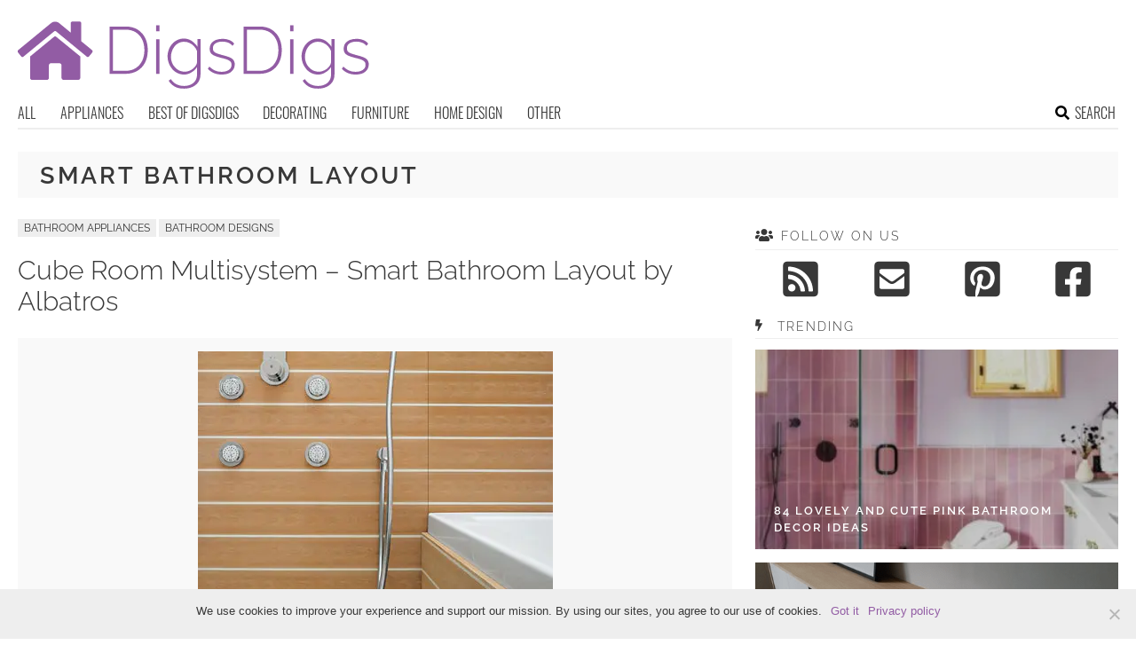

--- FILE ---
content_type: text/html; charset=UTF-8
request_url: https://www.digsdigs.com/tag/smart-bathroom-layout/
body_size: 11806
content:
<!DOCTYPE html>
<html lang="en-US">
<head>
<meta charset="UTF-8">
<meta name="viewport" content="width=device-width, initial-scale=1">

			<link rel='dns-prefetch' href='https://i.digsdigs.com' />
			<script async src="https://pagead2.googlesyndication.com/pagead/js/adsbygoogle.js?client=ca-pub-7958472158675518" crossorigin="anonymous"></script>
			

<title>smart bathroom layout Archives - DigsDigs</title>
<link rel="profile" href="https://gmpg.org/xfn/11">
<link rel="pingback" href="https://www.digsdigs.com/xmlrpc.php">
	<link rel="apple-touch-icon" sizes="180x180" href="/apple-touch-icon.png">
	<link rel="icon" type="image/png" href="/favicon-32x32.png" sizes="32x32">
	<link rel="icon" type="image/png" href="/favicon-16x16.png" sizes="16x16">
	<link rel="manifest" href="/manifest.json">
	<link rel="mask-icon" href="/safari-pinned-tab.svg" color="#925ca4">
<link rel="alternate" type="application/rss+xml" title="DigsDigs RSS Feed" href="https://www.digsdigs.com/feed/" />
<link rel="preload" href="https://www.digsdigs.com/wp-content/themes/space/fonts/raleway-v19-latin-300.woff2" as="font" type="font/woff2" crossorigin>
<link rel="preload" href="https://www.digsdigs.com/wp-content/themes/space/fonts/raleway-v19-latin-regular.woff2" as="font" type="font/woff2" crossorigin>
<link rel="preload" href="https://www.digsdigs.com/wp-content/themes/space/fonts/raleway-v19-latin-600.woff2" as="font" type="font/woff2" crossorigin>
<link rel="preload" href="https://www.digsdigs.com/wp-content/themes/space/fonts/oswald-v36-latin-300.woff2" as="font" type="font/woff2" crossorigin>
<meta name='robots' content='noindex, follow' />

	<!-- This site is optimized with the Yoast SEO plugin v23.7 - https://yoast.com/wordpress/plugins/seo/ -->
	<meta property="og:locale" content="en_US" />
	<meta property="og:type" content="article" />
	<meta property="og:title" content="smart bathroom layout Archives - DigsDigs" />
	<meta property="og:url" content="https://www.digsdigs.com/tag/smart-bathroom-layout/" />
	<meta property="og:site_name" content="DigsDigs" />
	<meta name="twitter:card" content="summary_large_image" />
	<script type="application/ld+json" class="yoast-schema-graph">{"@context":"https://schema.org","@graph":[{"@type":"CollectionPage","@id":"https://www.digsdigs.com/tag/smart-bathroom-layout/","url":"https://www.digsdigs.com/tag/smart-bathroom-layout/","name":"smart bathroom layout Archives - DigsDigs","isPartOf":{"@id":"https://www.digsdigs.com/#website"},"breadcrumb":{"@id":"https://www.digsdigs.com/tag/smart-bathroom-layout/#breadcrumb"},"inLanguage":"en-US"},{"@type":"BreadcrumbList","@id":"https://www.digsdigs.com/tag/smart-bathroom-layout/#breadcrumb","itemListElement":[{"@type":"ListItem","position":1,"name":"Home","item":"https://www.digsdigs.com/"},{"@type":"ListItem","position":2,"name":"smart bathroom layout"}]},{"@type":"WebSite","@id":"https://www.digsdigs.com/#website","url":"https://www.digsdigs.com/","name":"DigsDigs","description":"Interior Decorating and Home Design Ideas","potentialAction":[{"@type":"SearchAction","target":{"@type":"EntryPoint","urlTemplate":"https://www.digsdigs.com/?s={search_term_string}"},"query-input":{"@type":"PropertyValueSpecification","valueRequired":true,"valueName":"search_term_string"}}],"inLanguage":"en-US"}]}</script>
	<!-- / Yoast SEO plugin. -->


<link rel='dns-prefetch' href='//ajax.googleapis.com' />
<link rel='dns-prefetch' href='//www.digsdigs.com' />

<link rel='stylesheet' id='cookie-notice-front-css' href='https://www.digsdigs.com/wp-content/plugins/cookie-notice/css/front.min.css?ver=2.4.18' type='text/css' media='all' />
<link rel='stylesheet' id='toplytics-css' href='https://www.digsdigs.com/wp-content/plugins/toplytics/components/../resources/frontend/css/toplytics-public.css?ver=4.1' type='text/css' media='all' />
<link rel='stylesheet' id='wp-pagenavi-css' href='https://www.digsdigs.com/wp-content/plugins/wp-pagenavi/pagenavi-css.css?ver=2.70' type='text/css' media='all' />
<link rel='stylesheet' id='style-css' href='https://www.digsdigs.com/wp-content/themes/space/style.css?ver=1736173465' type='text/css' media='all' />
<link rel='stylesheet' id='prefix-font-awesome-css' href='https://www.digsdigs.com/wp-content/themes/space/lib/font-awesome/css/font-awesome.min.css?ver=085c9c5753b6132c9fbb4a86304f020b' type='text/css' media='all' />
<script type="text/javascript" src="https://ajax.googleapis.com/ajax/libs/jquery/3.6.0/jquery.min.js" id="jquery-js"></script>
<script type="text/javascript" src="https://www.digsdigs.com/wp-content/themes/space/js/min/main-min.js?ver=085c9c5753b6132c9fbb4a86304f020b" id="main-js" data-rocket-defer defer></script>
<link rel="https://api.w.org/" href="https://www.digsdigs.com/wp-json/" /><link rel="alternate" title="JSON" type="application/json" href="https://www.digsdigs.com/wp-json/wp/v2/tags/1159" /><noscript><style>.lazyload[data-src]{display:none !important;}</style></noscript><style>.lazyload{background-image:none !important;}.lazyload:before{background-image:none !important;}</style></head>


<body class="archive tag tag-smart-bathroom-layout tag-1159 blog-digsdigs cookies-not-set desktop chrome">
	
<svg width="0" height="0" class="hidden">
	<symbol xmlns="http://www.w3.org/2000/svg" viewBox="0 0 448 512" id="angle-double-left">
    	<path d="M223.7 239l136-136c9.4-9.4 24.6-9.4 33.9 0l22.6 22.6c9.4 9.4 9.4 24.6 0 33.9L319.9 256l96.4 96.4c9.4 9.4 9.4 24.6 0 33.9L393.7 409c-9.4 9.4-24.6 9.4-33.9 0l-136-136c-9.5-9.4-9.5-24.6-.1-34zm-192 34l136 136c9.4 9.4 24.6 9.4 33.9 0l22.6-22.6c9.4-9.4 9.4-24.6 0-33.9L127.9 256l96.4-96.4c9.4-9.4 9.4-24.6 0-33.9L201.7 103c-9.4-9.4-24.6-9.4-33.9 0l-136 136c-9.5 9.4-9.5 24.6-.1 34z"></path>
	</symbol>
	<symbol xmlns="http://www.w3.org/2000/svg" viewBox="0 0 448 512" id="angle-double-right">
    	<path d="M224.3 273l-136 136c-9.4 9.4-24.6 9.4-33.9 0l-22.6-22.6c-9.4-9.4-9.4-24.6 0-33.9l96.4-96.4-96.4-96.4c-9.4-9.4-9.4-24.6 0-33.9L54.3 103c9.4-9.4 24.6-9.4 33.9 0l136 136c9.5 9.4 9.5 24.6.1 34zm192-34l-136-136c-9.4-9.4-24.6-9.4-33.9 0l-22.6 22.6c-9.4 9.4-9.4 24.6 0 33.9l96.4 96.4-96.4 96.4c-9.4 9.4-9.4 24.6 0 33.9l22.6 22.6c9.4 9.4 24.6 9.4 33.9 0l136-136c9.4-9.2 9.4-24.4 0-33.8z"></path>
	</symbol>
  <symbol xmlns="http://www.w3.org/2000/svg" viewBox="0 0 512 512" id="arrow-alt-circle-left">
    <path d="M8 256c0 137 111 248 248 248s248-111 248-248S393 8 256 8 8 119 8 256zm448 0c0 110.5-89.5 200-200 200S56 366.5 56 256 145.5 56 256 56s200 89.5 200 200zm-72-20v40c0 6.6-5.4 12-12 12H256v67c0 10.7-12.9 16-20.5 8.5l-99-99c-4.7-4.7-4.7-12.3 0-17l99-99c7.6-7.6 20.5-2.2 20.5 8.5v67h116c6.6 0 12 5.4 12 12z"></path>
  </symbol>
  <symbol xmlns="http://www.w3.org/2000/svg" viewBox="0 0 448 512" id="bars">
    <path d="M16 132h416c8.837 0 16-7.163 16-16V76c0-8.837-7.163-16-16-16H16C7.163 60 0 67.163 0 76v40c0 8.837 7.163 16 16 16zm0 160h416c8.837 0 16-7.163 16-16v-40c0-8.837-7.163-16-16-16H16c-8.837 0-16 7.163-16 16v40c0 8.837 7.163 16 16 16zm0 160h416c8.837 0 16-7.163 16-16v-40c0-8.837-7.163-16-16-16H16c-8.837 0-16 7.163-16 16v40c0 8.837 7.163 16 16 16z"></path>
  </symbol>
  <symbol xmlns="http://www.w3.org/2000/svg" viewBox="0 0 320 512" id="bolt">
    <path d="M296 160H180.6l42.6-129.8C227.2 15 215.7 0 200 0H56C44 0 33.8 8.9 32.2 20.8l-32 240C-1.7 275.2 9.5 288 24 288h118.7L96.6 482.5c-3.6 15.2 8 29.5 23.3 29.5 8.4 0 16.4-4.4 20.8-12l176-304c9.3-15.9-2.2-36-20.7-36z"></path>
  </symbol>
  <symbol xmlns="http://www.w3.org/2000/svg" viewBox="0 0 448 512" id="envelope-square">
    <path d="M400 32H48C21.49 32 0 53.49 0 80v352c0 26.51 21.49 48 48 48h352c26.51 0 48-21.49 48-48V80c0-26.51-21.49-48-48-48zM178.117 262.104C87.429 196.287 88.353 196.121 64 177.167V152c0-13.255 10.745-24 24-24h272c13.255 0 24 10.745 24 24v25.167c-24.371 18.969-23.434 19.124-114.117 84.938-10.5 7.655-31.392 26.12-45.883 25.894-14.503.218-35.367-18.227-45.883-25.895zM384 217.775V360c0 13.255-10.745 24-24 24H88c-13.255 0-24-10.745-24-24V217.775c13.958 10.794 33.329 25.236 95.303 70.214 14.162 10.341 37.975 32.145 64.694 32.01 26.887.134 51.037-22.041 64.72-32.025 61.958-44.965 81.325-59.406 95.283-70.199z"></path>
  </symbol>
  <symbol xmlns="http://www.w3.org/2000/svg" viewBox="0 0 352 512" id="times">
    <path d="M242.72 256l100.07-100.07c12.28-12.28 12.28-32.19 0-44.48l-22.24-22.24c-12.28-12.28-32.19-12.28-44.48 0L176 189.28 75.93 89.21c-12.28-12.28-32.19-12.28-44.48 0L9.21 111.45c-12.28 12.28-12.28 32.19 0 44.48L109.28 256 9.21 356.07c-12.28 12.28-12.28 32.19 0 44.48l22.24 22.24c12.28 12.28 32.2 12.28 44.48 0L176 322.72l100.07 100.07c12.28 12.28 32.2 12.28 44.48 0l22.24-22.24c12.28-12.28 12.28-32.19 0-44.48L242.72 256z"></path>
  </symbol>
  <symbol xmlns="http://www.w3.org/2000/svg" viewBox="0 0 448 512" id="facebook-square">
    <path d="M400 32H48A48 48 0 000 80v352a48 48 0 0048 48h137.25V327.69h-63V256h63v-54.64c0-62.15 37-96.48 93.67-96.48 27.14 0 55.52 4.84 55.52 4.84v61h-31.27c-30.81 0-40.42 19.12-40.42 38.73V256h68.78l-11 71.69h-57.78V480H400a48 48 0 0048-48V80a48 48 0 00-48-48z"></path>
  </symbol>
  <symbol xmlns="http://www.w3.org/2000/svg" viewBox="0 0 448 512" id="youtube-square">
 	<path d="M400 32H48A48 48 0 000 80v352a48 48 0 0048 48h352a48 48 0 0048-48V80a48 48 0 00-48-48z"/>
  	<path fill="#FFFFFF" d="M180 160l120 96-120 96V160z"/>
  </symbol>
  <symbol xmlns="http://www.w3.org/2000/svg" viewBox="0 0 448 512" id="rss-square">
    <path d="M400 32H48C21.49 32 0 53.49 0 80v352c0 26.51 21.49 48 48 48h352c26.51 0 48-21.49 48-48V80c0-26.51-21.49-48-48-48zM112 416c-26.51 0-48-21.49-48-48s21.49-48 48-48 48 21.49 48 48-21.49 48-48 48zm157.533 0h-34.335c-6.011 0-11.051-4.636-11.442-10.634-5.214-80.05-69.243-143.92-149.123-149.123-5.997-.39-10.633-5.431-10.633-11.441v-34.335c0-6.535 5.468-11.777 11.994-11.425 110.546 5.974 198.997 94.536 204.964 204.964.352 6.526-4.89 11.994-11.425 11.994zm103.027 0h-34.334c-6.161 0-11.175-4.882-11.427-11.038-5.598-136.535-115.204-246.161-251.76-251.76C68.882 152.949 64 147.935 64 141.774V107.44c0-6.454 5.338-11.664 11.787-11.432 167.83 6.025 302.21 141.191 308.205 308.205.232 6.449-4.978 11.787-11.432 11.787z"></path>
  </symbol>
  <symbol xmlns="http://www.w3.org/2000/svg" viewBox="0 0 448 512" id="pinterest-square">
    <path d="M448 80v352c0 26.5-21.5 48-48 48H154.4c9.8-16.4 22.4-40 27.4-59.3 3-11.5 15.3-58.4 15.3-58.4 8 15.3 31.4 28.2 56.3 28.2 74.1 0 127.4-68.1 127.4-152.7 0-81.1-66.2-141.8-151.4-141.8-106 0-162.2 71.1-162.2 148.6 0 36 19.2 80.8 49.8 95.1 4.7 2.2 7.1 1.2 8.2-3.3.8-3.4 5-20.1 6.8-27.8.6-2.5.3-4.6-1.7-7-10.1-12.3-18.3-34.9-18.3-56 0-54.2 41-106.6 110.9-106.6 60.3 0 102.6 41.1 102.6 99.9 0 66.4-33.5 112.4-77.2 112.4-24.1 0-42.1-19.9-36.4-44.4 6.9-29.2 20.3-60.7 20.3-81.8 0-53-75.5-45.7-75.5 25 0 21.7 7.3 36.5 7.3 36.5-31.4 132.8-36.1 134.5-29.6 192.6l2.2.8H48c-26.5 0-48-21.5-48-48V80c0-26.5 21.5-48 48-48h352c26.5 0 48 21.5 48 48z"></path>
  </symbol>
  <symbol xmlns="http://www.w3.org/2000/svg" viewBox="0 0 512 512" id="search">
    <path d="M505 442.7L405.3 343c-4.5-4.5-10.6-7-17-7H372c27.6-35.3 44-79.7 44-128C416 93.1 322.9 0 208 0S0 93.1 0 208s93.1 208 208 208c48.3 0 92.7-16.4 128-44v16.3c0 6.4 2.5 12.5 7 17l99.7 99.7c9.4 9.4 24.6 9.4 33.9 0l28.3-28.3c9.4-9.4 9.4-24.6.1-34zM208 336c-70.7 0-128-57.2-128-128 0-70.7 57.2-128 128-128 70.7 0 128 57.2 128 128 0 70.7-57.2 128-128 128z"></path>
  </symbol>
  <symbol xmlns="http://www.w3.org/2000/svg" viewBox="0 0 640 512" id="users">
    <path d="M96 224c35.3 0 64-28.7 64-64s-28.7-64-64-64-64 28.7-64 64 28.7 64 64 64zm448 0c35.3 0 64-28.7 64-64s-28.7-64-64-64-64 28.7-64 64 28.7 64 64 64zm32 32h-64c-17.6 0-33.5 7.1-45.1 18.6 40.3 22.1 68.9 62 75.1 109.4h66c17.7 0 32-14.3 32-32v-32c0-35.3-28.7-64-64-64zm-256 0c61.9 0 112-50.1 112-112S381.9 32 320 32 208 82.1 208 144s50.1 112 112 112zm76.8 32h-8.3c-20.8 10-43.9 16-68.5 16s-47.6-6-68.5-16h-8.3C179.6 288 128 339.6 128 403.2V432c0 26.5 21.5 48 48 48h288c26.5 0 48-21.5 48-48v-28.8c0-63.6-51.6-115.2-115.2-115.2zm-223.7-13.4C161.5 263.1 145.6 256 128 256H64c-35.3 0-64 28.7-64 64v32c0 17.7 14.3 32 32 32h65.9c6.3-47.4 34.9-87.3 75.2-109.4z"></path>
  </symbol>
  <symbol xmlns="http://www.w3.org/2000/svg" viewBox="0 0 320 512" id="angle-double-down">
    <path d="M143 256.3L7 120.3c-9.4-9.4-9.4-24.6 0-33.9l22.6-22.6c9.4-9.4 24.6-9.4 33.9 0l96.4 96.4 96.4-96.4c9.4-9.4 24.6-9.4 33.9 0L313 86.3c9.4 9.4 9.4 24.6 0 33.9l-136 136c-9.4 9.5-24.6 9.5-34 .1zm34 192l136-136c9.4-9.4 9.4-24.6 0-33.9l-22.6-22.6c-9.4-9.4-24.6-9.4-33.9 0L160 352.1l-96.4-96.4c-9.4-9.4-24.6-9.4-33.9 0L7 278.3c-9.4 9.4-9.4 24.6 0 33.9l136 136c9.4 9.5 24.6 9.5 34 .1z"></path>
  </symbol>
  <symbol xmlns="http://www.w3.org/2000/svg" viewBox="0 0 320 512" id="angle-double-up">
    <path d="M177 255.7l136 136c9.4 9.4 9.4 24.6 0 33.9l-22.6 22.6c-9.4 9.4-24.6 9.4-33.9 0L160 351.9l-96.4 96.4c-9.4 9.4-24.6 9.4-33.9 0L7 425.7c-9.4-9.4-9.4-24.6 0-33.9l136-136c9.4-9.5 24.6-9.5 34-.1zm-34-192L7 199.7c-9.4 9.4-9.4 24.6 0 33.9l22.6 22.6c9.4 9.4 24.6 9.4 33.9 0l96.4-96.4 96.4 96.4c9.4 9.4 24.6 9.4 33.9 0l22.6-22.6c9.4-9.4 9.4-24.6 0-33.9l-136-136c-9.2-9.4-24.4-9.4-33.8 0z"></path>
  </symbol>
  <symbol xmlns="http://www.w3.org/2000/svg" viewBox="0 0 256 512" id="angle-left">
    <path d="M31.7 239l136-136c9.4-9.4 24.6-9.4 33.9 0l22.6 22.6c9.4 9.4 9.4 24.6 0 33.9L127.9 256l96.4 96.4c9.4 9.4 9.4 24.6 0 33.9L201.7 409c-9.4 9.4-24.6 9.4-33.9 0l-136-136c-9.5-9.4-9.5-24.6-.1-34z"></path>
  </symbol>
  <symbol xmlns="http://www.w3.org/2000/svg" viewBox="0 0 256 512" id="angle-right">
    <path d="M224.3 273l-136 136c-9.4 9.4-24.6 9.4-33.9 0l-22.6-22.6c-9.4-9.4-9.4-24.6 0-33.9l96.4-96.4-96.4-96.4c-9.4-9.4-9.4-24.6 0-33.9L54.3 103c9.4-9.4 24.6-9.4 33.9 0l136 136c9.5 9.4 9.5 24.6.1 34z"></path>
  </symbol>
</svg>

	<svg xmlns="http://www.w3.org/2000/svg" style="display:none">
		<symbol id="logo" viewBox="0 0 396 82.1">
			<g>
				<path fill="#925CA4" d="M103.4,65.4V11.9h17.8c5.7,0,10.4,1.2,14.1,3.6c3.7,2.4,6.5,5.6,8.4,9.6c1.9,4,2.8,8.5,2.8,13.4
					c0,5.4-1,10.1-3.1,14.2c-2.1,4-5,7.1-8.8,9.3c-3.8,2.2-8.3,3.3-13.5,3.3H103.4z M142.7,38.6c0-4.5-0.8-8.5-2.5-12
					c-1.7-3.5-4.1-6.3-7.3-8.2c-3.2-2-7.1-3-11.7-3h-13.9v46.5h13.9c4.7,0,8.6-1,11.8-3.1c3.2-2.1,5.6-4.9,7.3-8.4
					C141.9,46.9,142.7,42.9,142.7,38.6z"/>
				<path fill="#925CA4" d="M155.9,17.3v-6.9h3.8v6.9H155.9z M155.9,65.4V26.2h3.8v39.1H155.9z"/>
				<path fill="#925CA4" d="M187.3,66.1c-2.7,0-5.1-0.6-7.4-1.7c-2.3-1.1-4.2-2.6-5.9-4.6c-1.6-1.9-2.9-4.1-3.8-6.5
					c-0.9-2.4-1.4-4.9-1.4-7.4c0-2.7,0.4-5.2,1.3-7.7c0.9-2.5,2.1-4.6,3.8-6.5c1.6-1.9,3.5-3.4,5.8-4.5c2.2-1.1,4.7-1.7,7.4-1.7
					c3.4,0,6.4,0.9,8.9,2.6c2.5,1.8,4.7,3.9,6.4,6.5v-8.5h3.5v39.8c0,3.5-0.9,6.5-2.6,8.9c-1.7,2.4-4,4.2-6.8,5.4
					c-2.8,1.2-5.8,1.8-9.1,1.8c-4.6,0-8.2-0.8-10.9-2.5c-2.7-1.7-4.9-3.8-6.5-6.5l2.6-1.7c1.6,2.6,3.7,4.5,6.3,5.8
					c2.7,1.3,5.5,1.9,8.5,1.9c2.7,0,5.1-0.5,7.3-1.5c2.2-1,4-2.4,5.3-4.3c1.3-1.9,2-4.3,2-7v-8.6c-1.6,2.6-3.7,4.6-6.4,6.1
					C193,65.4,190.2,66.1,187.3,66.1z M188.2,62.9c1.7,0,3.3-0.3,4.8-0.9c1.6-0.6,3-1.4,4.3-2.4c1.3-1,2.4-2.2,3.2-3.4
					c0.9-1.3,1.4-2.5,1.5-3.8V39.5c-0.8-2-1.9-3.8-3.4-5.4c-1.5-1.6-3.2-2.8-5.2-3.7c-1.9-0.9-3.9-1.3-5.9-1.3c-2.4,0-4.5,0.5-6.3,1.5
					c-1.9,1-3.4,2.3-4.7,4c-1.3,1.6-2.3,3.5-2.9,5.5c-0.7,2-1,4.1-1,6.1c0,2.3,0.4,4.4,1.2,6.4c0.8,2,1.9,3.8,3.4,5.4
					c1.4,1.6,3.1,2.8,5,3.7C184,62.4,186.1,62.9,188.2,62.9z"/>
				<path fill="#925CA4" d="M229.9,66.1c-3.1,0-6-0.5-8.7-1.6c-2.7-1.1-5-2.7-7-4.8l1.7-2.6c2.2,2.1,4.3,3.6,6.5,4.5
					c2.2,0.9,4.6,1.4,7.2,1.4c3.4,0,6.1-0.7,8.2-2.1c2.1-1.4,3.1-3.3,3.1-5.8c0-1.7-0.5-3-1.5-3.9c-1-0.9-2.4-1.7-4.2-2.3
					c-1.8-0.6-4.1-1.2-6.7-1.8c-2.7-0.7-4.9-1.4-6.7-2.2c-1.8-0.8-3.2-1.7-4.1-2.9s-1.4-2.8-1.4-4.9c0-2.5,0.6-4.7,1.9-6.3
					s3-2.9,5.2-3.8c2.2-0.8,4.6-1.2,7.3-1.2c3.1,0,5.7,0.5,8,1.5c2.3,1,4,2.3,5.2,4l-2,2.4c-1.3-1.6-2.9-2.8-4.9-3.6
					c-2-0.8-4.2-1.2-6.6-1.2c-1.8,0-3.5,0.3-5.1,0.8c-1.6,0.5-2.9,1.3-3.9,2.4s-1.5,2.6-1.5,4.5c0,1.5,0.4,2.7,1.1,3.5
					c0.7,0.8,1.8,1.5,3.3,2.1c1.5,0.5,3.3,1.1,5.4,1.7c3.1,0.8,5.7,1.5,7.9,2.3c2.2,0.8,3.9,1.8,5.1,3.1c1.2,1.3,1.8,3.1,1.8,5.4
					c0,3.5-1.4,6.3-4.1,8.4C238,65.1,234.4,66.1,229.9,66.1z"/>
				<path fill="#925CA4" d="M254.4,65.4V11.9h17.8c5.7,0,10.4,1.2,14.1,3.6c3.7,2.4,6.5,5.6,8.4,9.6c1.9,4,2.8,8.5,2.8,13.4
					c0,5.4-1,10.1-3.1,14.2c-2.1,4-5,7.1-8.8,9.3c-3.8,2.2-8.3,3.3-13.5,3.3H254.4z M293.7,38.6c0-4.5-0.8-8.5-2.5-12
					c-1.7-3.5-4.1-6.3-7.3-8.2c-3.2-2-7.1-3-11.7-3h-13.9v46.5h13.9c4.7,0,8.6-1,11.8-3.1c3.2-2.1,5.6-4.9,7.3-8.4
					C292.9,46.9,293.7,42.9,293.7,38.6z"/>
				<path fill="#925CA4" d="M306.9,17.3v-6.9h3.8v6.9H306.9z M306.9,65.4V26.2h3.8v39.1H306.9z"/>
				<path fill="#925CA4" d="M338.3,66.1c-2.7,0-5.1-0.6-7.4-1.7c-2.3-1.1-4.2-2.6-5.9-4.6c-1.6-1.9-2.9-4.1-3.8-6.5
					c-0.9-2.4-1.4-4.9-1.4-7.4c0-2.7,0.4-5.2,1.3-7.7c0.9-2.5,2.1-4.6,3.8-6.5c1.6-1.9,3.5-3.4,5.8-4.5c2.2-1.1,4.7-1.7,7.4-1.7
					c3.4,0,6.4,0.9,8.9,2.6c2.5,1.8,4.7,3.9,6.4,6.5v-8.5h3.5v39.8c0,3.5-0.9,6.5-2.6,8.9c-1.7,2.4-4,4.2-6.8,5.4
					c-2.8,1.2-5.8,1.8-9.1,1.8c-4.6,0-8.2-0.8-10.9-2.5c-2.7-1.7-4.9-3.8-6.5-6.5l2.6-1.7c1.6,2.6,3.7,4.5,6.3,5.8
					c2.7,1.3,5.5,1.9,8.5,1.9c2.7,0,5.1-0.5,7.3-1.5c2.2-1,4-2.4,5.3-4.3c1.3-1.9,2-4.3,2-7v-8.6c-1.6,2.6-3.7,4.6-6.4,6.1
					C344,65.4,341.2,66.1,338.3,66.1z M339.2,62.9c1.7,0,3.3-0.3,4.8-0.9c1.6-0.6,3-1.4,4.3-2.4c1.3-1,2.4-2.2,3.2-3.4
					c0.9-1.3,1.4-2.5,1.5-3.8V39.5c-0.8-2-1.9-3.8-3.4-5.4c-1.5-1.6-3.2-2.8-5.2-3.7c-1.9-0.9-3.9-1.3-5.9-1.3c-2.4,0-4.5,0.5-6.3,1.5
					c-1.9,1-3.4,2.3-4.7,4c-1.3,1.6-2.3,3.5-2.9,5.5c-0.7,2-1,4.1-1,6.1c0,2.3,0.4,4.4,1.2,6.4c0.8,2,1.9,3.8,3.4,5.4
					c1.4,1.6,3.1,2.8,5,3.7C335,62.4,337.1,62.9,339.2,62.9z"/>
				<path fill="#925CA4" d="M380.9,66.1c-3.1,0-6-0.5-8.7-1.6c-2.7-1.1-5-2.7-7-4.8l1.7-2.6c2.2,2.1,4.3,3.6,6.5,4.5
					c2.2,0.9,4.6,1.4,7.2,1.4c3.4,0,6.1-0.7,8.2-2.1c2.1-1.4,3.1-3.3,3.1-5.8c0-1.7-0.5-3-1.5-3.9c-1-0.9-2.4-1.7-4.2-2.3
					c-1.8-0.6-4.1-1.2-6.7-1.8c-2.7-0.7-4.9-1.4-6.7-2.2c-1.8-0.8-3.2-1.7-4.1-2.9s-1.4-2.8-1.4-4.9c0-2.5,0.6-4.7,1.9-6.3
					s3-2.9,5.2-3.8c2.2-0.8,4.6-1.2,7.3-1.2c3.1,0,5.7,0.5,8,1.5c2.3,1,4,2.3,5.2,4l-2,2.4c-1.3-1.6-2.9-2.8-4.9-3.6
					c-2-0.8-4.2-1.2-6.6-1.2c-1.8,0-3.5,0.3-5.1,0.8c-1.6,0.5-2.9,1.3-3.9,2.4s-1.5,2.6-1.5,4.5c0,1.5,0.4,2.7,1.1,3.5
					c0.7,0.8,1.8,1.5,3.3,2.1c1.5,0.5,3.3,1.1,5.4,1.7c3.1,0.8,5.7,1.5,7.9,2.3c2.2,0.8,3.9,1.8,5.1,3.1c1.2,1.3,1.8,3.1,1.8,5.4
					c0,3.5-1.4,6.3-4.1,8.4C389,65.1,385.4,66.1,380.9,66.1z"/>
			</g>
			<path fill="#925CA4" d="M41,23.4L13.9,45.7v24.1c0,1.3,1.1,2.4,2.4,2.4l16.5,0c1.3,0,2.3-1.1,2.3-2.4V55.7c0-1.3,1.1-2.4,2.4-2.4
				h9.4c1.3,0,2.4,1.1,2.4,2.4v14c0,1.3,1,2.4,2.3,2.4c0,0,0,0,0,0l16.5,0c1.3,0,2.4-1.1,2.4-2.4V45.7L43.2,23.4
				C42.6,22.9,41.6,22.9,41,23.4L41,23.4z M83.8,38.6L71.5,28.5V8.1c0-1-0.8-1.8-1.8-1.8h-8.2c-1,0-1.8,0.8-1.8,1.8v10.7L46.6,8
				c-2.6-2.1-6.4-2.1-9,0L0.4,38.6c-0.8,0.6-0.9,1.7-0.2,2.5c0,0,0,0,0,0l3.7,4.6c0.6,0.8,1.7,0.9,2.5,0.2c0,0,0,0,0,0L41,17.4
				c0.7-0.5,1.6-0.5,2.2,0l34.6,28.5c0.7,0.6,1.9,0.5,2.5-0.2c0,0,0,0,0,0l3.7-4.6C84.6,40.3,84.5,39.2,83.8,38.6
				C83.8,38.6,83.8,38.6,83.8,38.6L83.8,38.6z"/>
		</symbol>
	</svg>

<div id="page" class="hfeed site">	
	
	<header id="masthead" class="site-header" role="banner">
		<div class="site-header-inner">		
			<div class="site-header-moving">
				<a href="javascript:;" class="menu-toggle" aria-label="Toggle menu"><svg class="icon"><use xlink:href="#bars" class="bars"></use></svg></a>		
			
				<div class="site-branding">					
					<div class="site-title-svg"><a href="https://www.digsdigs.com/" rel="home" title="Interior Decorating and Home Design Ideas">
						<svg class="site-logo"><use xmlns:xlink="http://www.w3.org/1999/xlink" xlink:href="#logo"></use></svg>
					</a></div>				
				</div>		
				
				<a href="javascript:;" class="mob-search" aria-label="Search the site"><svg class="icon"><use xlink:href="#search" class="search"></use></svg></a>
			</div>
			<div class="search-holder">
			<div class="close-btn">
				<a href="javascript:;"><svg class="icon"><use xlink:href="#times"></use></svg></a>
			</div>						
			<div class="search-form-holder">
				<form role="search" method="get" id="searchform" class="search-form" action="/">
					<input class="search-field" type="search" value="" placeholder="Type to search for ideas..." name="s" id="s" />
					<a class="search-submit-button" href="javascript:;"><svg class="icon"><use xlink:href="#search" class="search"></use></svg></a>
					<input type="submit" class="search-submit" value="Search"></input>
				</form>		
					<div class="search-info">BEGIN TYPING YOUR SEARCH ABOVE AND PRESS RETURN TO SEARCH. PRESS ESC TO CANCEL</div>
				</div>
			</div>	

					</div>
		<nav id="site-navigation" class="main-navigation" role="navigation">
			<ul>
				<li><a href="https://www.digsdigs.com/">All</a></li>
									<li class="cat-item cat-item-16"><a href="https://www.digsdigs.com/category/appliances/">Appliances</a>
<ul class='children'>
	<li class="cat-item cat-item-179"><a href="https://www.digsdigs.com/category/appliances/bathroom-appliances/">Bathroom Appliances</a>
</li>
	<li class="cat-item cat-item-298"><a href="https://www.digsdigs.com/category/appliances/bedroom-appliances/">Bedroom Appliances</a>
</li>
	<li class="cat-item cat-item-17"><a href="https://www.digsdigs.com/category/appliances/kitchen-appliances/">Kitchen Appliances</a>
</li>
	<li class="cat-item cat-item-342"><a href="https://www.digsdigs.com/category/appliances/living-room-appliances/">Living Room Appliances</a>
</li>
	<li class="cat-item cat-item-651"><a href="https://www.digsdigs.com/category/appliances/outdoor-appliances/">Outdoor appliances</a>
</li>
	<li class="cat-item cat-item-318"><a href="https://www.digsdigs.com/category/appliances/tabletop-appliances/">Tabletop Appliances</a>
</li>
</ul>
</li>
	<li class="cat-item cat-item-553"><a href="https://www.digsdigs.com/category/best-of-digsdigs/">Best of DigsDigs</a>
<ul class='children'>
	<li class="cat-item cat-item-4301"><a href="https://www.digsdigs.com/category/best-of-digsdigs/best-of-2009-best-of-digsdigs/">Best of 2009</a>
</li>
	<li class="cat-item cat-item-6410"><a href="https://www.digsdigs.com/category/best-of-digsdigs/best-of-2010-best-of-digsdigs/">Best of 2010</a>
</li>
	<li class="cat-item cat-item-6693"><a href="https://www.digsdigs.com/category/best-of-digsdigs/best-of-2011-best-of-digsdigs/">Best of 2011</a>
</li>
	<li class="cat-item cat-item-7093"><a href="https://www.digsdigs.com/category/best-of-digsdigs/best-of-2012-best-of-digsdigs/">Best of 2012</a>
</li>
	<li class="cat-item cat-item-7330"><a href="https://www.digsdigs.com/category/best-of-digsdigs/best-of-2013-best-of-digsdigs/">Best of 2013</a>
</li>
	<li class="cat-item cat-item-7546"><a href="https://www.digsdigs.com/category/best-of-digsdigs/best-of-2014-best-of-digsdigs/">Best of 2014</a>
</li>
	<li class="cat-item cat-item-7865"><a href="https://www.digsdigs.com/category/best-of-digsdigs/best-of-2015/">Best of 2015</a>
</li>
	<li class="cat-item cat-item-7882"><a href="https://www.digsdigs.com/category/best-of-digsdigs/best-of-2016/">Best of 2016</a>
</li>
	<li class="cat-item cat-item-8891"><a href="https://www.digsdigs.com/category/best-of-digsdigs/best-of-2017/">Best of 2017</a>
</li>
	<li class="cat-item cat-item-9326"><a href="https://www.digsdigs.com/category/best-of-digsdigs/best-of-2018/">Best of 2018</a>
</li>
	<li class="cat-item cat-item-9513"><a href="https://www.digsdigs.com/category/best-of-digsdigs/best-of-2019/">Best of 2019</a>
</li>
	<li class="cat-item cat-item-9667"><a href="https://www.digsdigs.com/category/best-of-digsdigs/best-of-2020/">Best of 2020</a>
</li>
	<li class="cat-item cat-item-9800"><a href="https://www.digsdigs.com/category/best-of-digsdigs/best-of-2021/">Best of 2021</a>
</li>
	<li class="cat-item cat-item-9884"><a href="https://www.digsdigs.com/category/best-of-digsdigs/best-of-2022/">Best of 2022</a>
</li>
	<li class="cat-item cat-item-10006"><a href="https://www.digsdigs.com/category/best-of-digsdigs/best-of-2023/">Best of 2023</a>
</li>
	<li class="cat-item cat-item-10140"><a href="https://www.digsdigs.com/category/best-of-digsdigs/best-of-2024/">Best of 2024</a>
</li>
	<li class="cat-item cat-item-554"><a href="https://www.digsdigs.com/category/best-of-digsdigs/best-of-the-month/">Best of the Month</a>
</li>
</ul>
</li>
	<li class="cat-item cat-item-4"><a href="https://www.digsdigs.com/category/decorating/">Decorating</a>
<ul class='children'>
	<li class="cat-item cat-item-7368"><a href="https://www.digsdigs.com/category/decorating/balcony-designs/">Balcony designs</a>
</li>
	<li class="cat-item cat-item-82"><a href="https://www.digsdigs.com/category/decorating/basement-designs/">Basement designs</a>
</li>
	<li class="cat-item cat-item-210"><a href="https://www.digsdigs.com/category/decorating/bathroom-designs/">Bathroom designs</a>
</li>
	<li class="cat-item cat-item-44"><a href="https://www.digsdigs.com/category/decorating/bedroom-designs/">Bedroom designs</a>
</li>
	<li class="cat-item cat-item-745"><a href="https://www.digsdigs.com/category/decorating/dining-room-designs/">Dining room designs</a>
</li>
	<li class="cat-item cat-item-1524"><a href="https://www.digsdigs.com/category/decorating/hall-and-entrance-designs/">Hall and Entrance designs</a>
</li>
	<li class="cat-item cat-item-746"><a href="https://www.digsdigs.com/category/decorating/home-office-designs/">Home office designs</a>
</li>
	<li class="cat-item cat-item-5165"><a href="https://www.digsdigs.com/category/decorating/home-theater-designs/">Home theater designs</a>
</li>
	<li class="cat-item cat-item-322"><a href="https://www.digsdigs.com/category/decorating/kid-bedroom-designs/">Kid bedroom designs</a>
</li>
	<li class="cat-item cat-item-98"><a href="https://www.digsdigs.com/category/decorating/kitchen-designs/">Kitchen designs</a>
</li>
	<li class="cat-item cat-item-273"><a href="https://www.digsdigs.com/category/decorating/laundry-room-designs/">Laundry room designs</a>
</li>
	<li class="cat-item cat-item-557"><a href="https://www.digsdigs.com/category/decorating/living-room-designs/">Living room designs</a>
</li>
	<li class="cat-item cat-item-5374"><a href="https://www.digsdigs.com/category/decorating/powder-room-designs/">Powder room designs</a>
</li>
	<li class="cat-item cat-item-2398"><a href="https://www.digsdigs.com/category/decorating/swimming-pool-designs/">Swimming pool designs</a>
</li>
	<li class="cat-item cat-item-5629"><a href="https://www.digsdigs.com/category/decorating/terrace-and-garden-designs/">Terrace and garden designs</a>
</li>
</ul>
</li>
	<li class="cat-item cat-item-28"><a href="https://www.digsdigs.com/category/furniture/">Furniture</a>
<ul class='children'>
	<li class="cat-item cat-item-174"><a href="https://www.digsdigs.com/category/furniture/bathtubs/">Bathtubs</a>
</li>
	<li class="cat-item cat-item-136"><a href="https://www.digsdigs.com/category/furniture/beds/">Beds</a>
</li>
	<li class="cat-item cat-item-29"><a href="https://www.digsdigs.com/category/furniture/bookcases/">Bookcases</a>
</li>
	<li class="cat-item cat-item-67"><a href="https://www.digsdigs.com/category/furniture/chairs/">Chairs</a>
</li>
	<li class="cat-item cat-item-120"><a href="https://www.digsdigs.com/category/furniture/chandeliers/">Chandeliers</a>
</li>
	<li class="cat-item cat-item-856"><a href="https://www.digsdigs.com/category/furniture/clocks/">Clocks</a>
</li>
	<li class="cat-item cat-item-164"><a href="https://www.digsdigs.com/category/furniture/closet/">Closet</a>
</li>
	<li class="cat-item cat-item-133"><a href="https://www.digsdigs.com/category/furniture/desks/">Desks</a>
</li>
	<li class="cat-item cat-item-849"><a href="https://www.digsdigs.com/category/furniture/doors/">Doors</a>
</li>
	<li class="cat-item cat-item-901"><a href="https://www.digsdigs.com/category/furniture/dressers/">Dressers</a>
</li>
	<li class="cat-item cat-item-1124"><a href="https://www.digsdigs.com/category/furniture/fireplaces/">Fireplaces</a>
</li>
	<li class="cat-item cat-item-3683"><a href="https://www.digsdigs.com/category/furniture/kids-furniture/">Kids furniture</a>
</li>
	<li class="cat-item cat-item-368"><a href="https://www.digsdigs.com/category/furniture/lamps/">Lamps</a>
</li>
	<li class="cat-item cat-item-967"><a href="https://www.digsdigs.com/category/furniture/mirrors/">Mirrors</a>
</li>
	<li class="cat-item cat-item-1070"><a href="https://www.digsdigs.com/category/furniture/outdoor-furniture/">Outdoor furniture</a>
</li>
	<li class="cat-item cat-item-5260"><a href="https://www.digsdigs.com/category/furniture/pots-furniture/">Pots &amp; Vases</a>
</li>
	<li class="cat-item cat-item-1146"><a href="https://www.digsdigs.com/category/furniture/radiators-furniture/">Radiators</a>
</li>
	<li class="cat-item cat-item-3816"><a href="https://www.digsdigs.com/category/furniture/room-dividers/">Room dividers</a>
</li>
	<li class="cat-item cat-item-3757"><a href="https://www.digsdigs.com/category/furniture/sanity-ware/">Sanity ware</a>
</li>
	<li class="cat-item cat-item-7339"><a href="https://www.digsdigs.com/category/furniture/shelves-furniture/">Shelves</a>
</li>
	<li class="cat-item cat-item-1558"><a href="https://www.digsdigs.com/category/furniture/sideboards-furniture/">Sideboards</a>
</li>
	<li class="cat-item cat-item-7382"><a href="https://www.digsdigs.com/category/furniture/sink-furniture/">Sink</a>
</li>
	<li class="cat-item cat-item-61"><a href="https://www.digsdigs.com/category/furniture/sofa/">Sofa</a>
</li>
	<li class="cat-item cat-item-141"><a href="https://www.digsdigs.com/category/furniture/tables/">Tables</a>
</li>
	<li class="cat-item cat-item-7298"><a href="https://www.digsdigs.com/category/furniture/terrariums-furniture/">Terrariums</a>
</li>
	<li class="cat-item cat-item-1351"><a href="https://www.digsdigs.com/category/furniture/tv-stands-furniture/">TV stands</a>
</li>
	<li class="cat-item cat-item-222"><a href="https://www.digsdigs.com/category/furniture/wall-units/">Wall units</a>
</li>
	<li class="cat-item cat-item-880"><a href="https://www.digsdigs.com/category/furniture/wardrobes/">Wardrobes</a>
</li>
</ul>
</li>
	<li class="cat-item cat-item-5"><a href="https://www.digsdigs.com/category/home-design/">Home design</a>
<ul class='children'>
	<li class="cat-item cat-item-3159"><a href="https://www.digsdigs.com/category/home-design/art-deco-home-designs/">Art deco home designs</a>
</li>
	<li class="cat-item cat-item-409"><a href="https://www.digsdigs.com/category/home-design/beach-house-designs/">Beach house designs</a>
</li>
	<li class="cat-item cat-item-1090"><a href="https://www.digsdigs.com/category/home-design/block-house-designs/">Block house designs</a>
</li>
	<li class="cat-item cat-item-11"><a href="https://www.digsdigs.com/category/home-design/celebrity-homes/">Celebrity homes</a>
</li>
	<li class="cat-item cat-item-5098"><a href="https://www.digsdigs.com/category/home-design/contemporary-home-designs/">Contemporary home designs</a>
</li>
	<li class="cat-item cat-item-150"><a href="https://www.digsdigs.com/category/home-design/country-home-designs/">Country home designs</a>
</li>
	<li class="cat-item cat-item-800"><a href="https://www.digsdigs.com/category/home-design/dream-home-designs/">Dream home designs</a>
</li>
	<li class="cat-item cat-item-5929"><a href="https://www.digsdigs.com/category/home-design/garden-houses/">Garden houses</a>
</li>
	<li class="cat-item cat-item-7743"><a href="https://www.digsdigs.com/category/home-design/industrial-home-designs/">Industrial home designs</a>
</li>
	<li class="cat-item cat-item-114"><a href="https://www.digsdigs.com/category/home-design/luxury-home-designs/">Luxury home designs</a>
</li>
	<li class="cat-item cat-item-7294"><a href="https://www.digsdigs.com/category/home-design/mid-century-home-designs/">Mid-century home designs</a>
</li>
	<li class="cat-item cat-item-22"><a href="https://www.digsdigs.com/category/home-design/minimalist-home-designs/">Minimalist home designs</a>
</li>
	<li class="cat-item cat-item-78"><a href="https://www.digsdigs.com/category/home-design/modern-home-designs/">Modern home designs</a>
</li>
	<li class="cat-item cat-item-6838"><a href="https://www.digsdigs.com/category/home-design/movie-houses-home-design/">Movie houses</a>
</li>
	<li class="cat-item cat-item-465"><a href="https://www.digsdigs.com/category/home-design/prefab-home-designs/">Prefab home designs</a>
</li>
	<li class="cat-item cat-item-7489"><a href="https://www.digsdigs.com/category/home-design/scandinavian-home-designs/">Scandinavian home designs</a>
</li>
	<li class="cat-item cat-item-190"><a href="https://www.digsdigs.com/category/home-design/small-house-designs/">Small home designs</a>
</li>
	<li class="cat-item cat-item-704"><a href="https://www.digsdigs.com/category/home-design/green-house-designs/">Sustainable house designs</a>
</li>
	<li class="cat-item cat-item-5048"><a href="https://www.digsdigs.com/category/home-design/traditional-home-designs/">Traditional home designs</a>
</li>
	<li class="cat-item cat-item-2115"><a href="https://www.digsdigs.com/category/home-design/tropical-home-designs/">Tropical home designs</a>
</li>
	<li class="cat-item cat-item-1047"><a href="https://www.digsdigs.com/category/home-design/experimental-house-designs/">Unusual house designs</a>
</li>
	<li class="cat-item cat-item-7416"><a href="https://www.digsdigs.com/category/home-design/vintage-home-designs/">Vintage home designs</a>
</li>
	<li class="cat-item cat-item-3950"><a href="https://www.digsdigs.com/category/home-design/waterfront-home-designs/">Waterfront home designs</a>
</li>
	<li class="cat-item cat-item-3293"><a href="https://www.digsdigs.com/category/home-design/wood-house-designs/">Wood house designs</a>
</li>
</ul>
</li>
	<li class="cat-item cat-item-1"><a href="https://www.digsdigs.com/category/other/">Other</a>
<ul class='children'>
	<li class="cat-item cat-item-1183"><a href="https://www.digsdigs.com/category/other/ceramic-tiles/">Ceramic tiles</a>
</li>
	<li class="cat-item cat-item-7738"><a href="https://www.digsdigs.com/category/other/curtains-and-blinds/">Curtains and blinds</a>
</li>
	<li class="cat-item cat-item-584"><a href="https://www.digsdigs.com/category/other/gadgets/">Gadgets</a>
</li>
	<li class="cat-item cat-item-492"><a href="https://www.digsdigs.com/category/other/going-green/">Going Green</a>
</li>
	<li class="cat-item cat-item-7292"><a href="https://www.digsdigs.com/category/other/holiday-decor-other/">Holiday decor</a>
</li>
	<li class="cat-item cat-item-180"><a href="https://www.digsdigs.com/category/other/home-automation/">Home automation</a>
</li>
	<li class="cat-item cat-item-7969"><a href="https://www.digsdigs.com/category/other/our-ultimate-guides/">Our Ultimate Guides</a>
</li>
	<li class="cat-item cat-item-524"><a href="https://www.digsdigs.com/category/other/pet-friendly-home-renovations/">Pet friendly ideas</a>
</li>
	<li class="cat-item cat-item-7759"><a href="https://www.digsdigs.com/category/other/pillows/">Pillows</a>
</li>
	<li class="cat-item cat-item-5091"><a href="https://www.digsdigs.com/category/other/planters/">Planters</a>
</li>
	<li class="cat-item cat-item-1911"><a href="https://www.digsdigs.com/category/other/rugs/">Rugs</a>
</li>
	<li class="cat-item cat-item-2358"><a href="https://www.digsdigs.com/category/other/stickers-other/">Stickers</a>
</li>
	<li class="cat-item cat-item-7558"><a href="https://www.digsdigs.com/category/other/storage-other/">Storage</a>
</li>
	<li class="cat-item cat-item-7521"><a href="https://www.digsdigs.com/category/other/vases/">Vases</a>
</li>
	<li class="cat-item cat-item-6012"><a href="https://www.digsdigs.com/category/other/wallpapers/">Wallpapers</a>
</li>
</ul>
</li>
				<li class="nav-search"><a href="javascript:;"><svg class="icon"><use xlink:href="#search"></use></svg> SEARCH</a></li>
			</ul>				
		
		</nav><!-- #site-navigation -->

	</header><!-- #masthead -->		

	
		<div id="content" class="site-content site-content ">
	
		
			<header class="page-header">
				<h1 class="page-title">
					smart bathroom layout				</h1>
								
							</header><!-- .page-header -->


	<section id="primary" class="content-area">
		<main id="main" class="site-main" role="main">
						
				

	<article id="post-3561" class="post-3561 post type-post status-publish format-standard hentry category-bathroom-appliances category-bathroom-designs tag-albatros tag-bathroom-layout tag-bathtub tag-small-bathroom-layout tag-smart-bathroom-layout">
		<header class="entry-header">
									<div class="entry-meta">
										<span class="cat-links">
						<a href="https://www.digsdigs.com/category/appliances/bathroom-appliances/" rel="category tag">Bathroom Appliances</a> <a href="https://www.digsdigs.com/category/decorating/bathroom-designs/" rel="category tag">Bathroom designs</a>					</span>
					</div>
												<h2 class="entry-title"><a href="https://www.digsdigs.com/cube-room-multisystem-smart-bathroom-layout-by-albatros/" rel="bookmark">Cube Room Multisystem &#8211; Smart Bathroom Layout by Albatros</a></h2>	
		</header><!-- .entry-header -->
	
		<div class="entry-content">
			<div class='entry-first-image'><a title='Cube Room Multisystem &#8211; Smart Bathroom Layout by Albatros' href='https://www.digsdigs.com/cube-room-multisystem-smart-bathroom-layout-by-albatros/'><img  alt='Cube Room Multisystem &#8211; Smart Bathroom Layout by Albatros' src="[data-uri]" width='400' height='486' data-src="https://i.digsdigs.com/cube-room-bathroom-layout-2.jpg" decoding="async" class="lazyload" data-eio-rwidth="400" data-eio-rheight="486" /><noscript><img  alt='Cube Room Multisystem &#8211; Smart Bathroom Layout by Albatros' src='https://i.digsdigs.com/cube-room-bathroom-layout-2.jpg' width='400' height='486' data-eio="l" /></noscript></a></div>
	
			<div class='entry-excerpt'>
				Cube room (Multisystem Turbopool Professional) is planned for those who want a complete space in which everything is assigned to the various functions of wellbeing. It could be used as part of big bathroom as area separated for the personal hygienic zone or as part of small bathroom in order to save space by putting...&nbsp;
				<div class='entry-more-images'><a href="https://www.digsdigs.com/cube-room-multisystem-smart-bathroom-layout-by-albatros/">>> >></a></div>
			</div>
		</div><!-- .entry-content -->
	
		<footer class="entry-footer">
						
				<div class='fl'>Published on: <time datetime='2009-03-22'>22 March, 2009</time></div>
				<div class='fl'>
					<a href="https://www.digsdigs.com/author/spacer/">
						Mike					</a>
				</div>
						
		</footer><!-- .entry-footer -->
	</article><!-- #post-## -->
		

			
			
		
		</main><!-- #main -->
	</section><!-- #primary -->


	<div id="secondary" class="widget-area" role="complementary">
		<div class="nav-social-follow"><h3 class="follow-header widget-title">FOLLOW ON US</h3><div class='icon-links'><a href='https://follow.it/digsdigs?action=followPub' class='rss-color'><svg class='icon'><use xlink:href='#rss-square'></use></svg></a><a href='/subscribe/' class='base-color'><svg class='icon'><use xlink:href='#envelope-square'></use></svg></a><a href='https://www.pinterest.com/digsdigsblog' class='pinterest-color'><svg class='icon'><use xlink:href='#pinterest-square'></use></svg></a><a href='https://www.facebook.com/digsdigs' class='facebook-color'><svg class='icon'><use xlink:href='#facebook-square'></use></svg></a></div></div>		
		<aside id="toplytics-widget-4" class="widget toplytics_widget"><h3 class="widget-title">Trending</h3>		<ul class="popular-posts-sidebar">
		<li>		
				<a href="https://www.digsdigs.com/pink-bathroom-decor/" title="84 Lovely And Cute Pink Bathroom Decor Ideas" class="popular-image-link lazyload" style="" data-back="https://i.digsdigs.com/2018/05/a-bathroom-with-lilac-walls-and-pink-skinny-and-leaf-shaped-tiles-a-shower-space-a-white-vanity-and-greenery-is-lovely-350x538.jpg"></a>		
		<div class='top-link'>
			<a href="https://www.digsdigs.com/pink-bathroom-decor/" title="84 Lovely And Cute Pink Bathroom Decor Ideas">
				84 Lovely And Cute Pink Bathroom Decor Ideas			</a>
					</div>		
		<li>		
				<a href="https://www.digsdigs.com/ikea-metod-hacks/" title="60 Cool IKEA Metod Hacks For Your Home" class="popular-image-link lazyload" style="" data-back="https://i.digsdigs.com/2024/03/a-chic-contemporary-floating-sideboard-of-IKEA-Metod-cabinets-and-Tutema-cabinets-plus-a-light-colored-wooden-cover.png"></a>		
		<div class='top-link'>
			<a href="https://www.digsdigs.com/ikea-metod-hacks/" title="60 Cool IKEA Metod Hacks For Your Home">
				60 Cool IKEA Metod Hacks For Your Home			</a>
					</div>		
		<li>		
				<a href="https://www.digsdigs.com/ikea-besta-home-decor-ideas/" title="59 Ways To Use IKEA Besta Units In Home Decor" class="popular-image-link lazyload" style="" data-back="https://i.digsdigs.com/2015/10/besta-as-living-room-storage-350x438.jpg"></a>		
		<div class='top-link'>
			<a href="https://www.digsdigs.com/ikea-besta-home-decor-ideas/" title="59 Ways To Use IKEA Besta Units In Home Decor">
				59 Ways To Use IKEA Besta Units In Home Decor			</a>
					</div>		
		<li>		
				<a href="https://www.digsdigs.com/ikea-headboard-hacks/" title="30 IKEA Headboard Hacks For Chic And Functionality" class="popular-image-link lazyload" style="" data-back="https://i.digsdigs.com/2020/02/07-attach-IKEA-Mosslanda-ledges-to-the-headboard-to-store-some-things-in-the-resulting-space-350x466.jpg"></a>		
		<div class='top-link'>
			<a href="https://www.digsdigs.com/ikea-headboard-hacks/" title="30 IKEA Headboard Hacks For Chic And Functionality">
				30 IKEA Headboard Hacks For Chic And Functionality			</a>
					</div>		
		<li>		
				<a href="https://www.digsdigs.com/ikea-kallax-ideas-hacks/" title="105 IKEA Kallax Shelf Ideas And Hacks You’ll Like" class="popular-image-link lazyload" style="" data-back="https://i.digsdigs.com/2016/07/03-IKEA-Kallax-shelf-as-a-nightstand-with-storage-350x525.jpg"></a>		
		<div class='top-link'>
			<a href="https://www.digsdigs.com/ikea-kallax-ideas-hacks/" title="105 IKEA Kallax Shelf Ideas And Hacks You’ll Like">
				105 IKEA Kallax Shelf Ideas And Hacks You’ll Like			</a>
					</div>		
		<li>		
				<a href="https://www.digsdigs.com/how-to-display-photos-on-the-walls/" title="75 Creative Ways To Display Your Photos On The Walls" class="popular-image-link lazyload" style="" data-back="https://i.digsdigs.com/2015/02/a-beautiful-nature-inspired-gallery-wall-in-light-stained-frames-is-a-lovely-decor-idea-to-rock-350x379.jpg"></a>		
		<div class='top-link'>
			<a href="https://www.digsdigs.com/how-to-display-photos-on-the-walls/" title="75 Creative Ways To Display Your Photos On The Walls">
				75 Creative Ways To Display Your Photos On The Walls			</a>
					</div>		
		<li>		
				<a href="https://www.digsdigs.com/how-to-fake-an-entryway/" title="How To Fake An Entryway: 40 Cool Ideas" class="popular-image-link lazyload" style="" data-back="https://i.digsdigs.com/2024/10/added-entryway-350x466.jpg"></a>		
		<div class='top-link'>
			<a href="https://www.digsdigs.com/how-to-fake-an-entryway/" title="How To Fake An Entryway: 40 Cool Ideas">
				How To Fake An Entryway: 40 Cool Ideas			</a>
					</div>		
		</ul>
	
</aside>		
						<!--
		<div>
			<div class="sidebar-social-follow"><h3 class="follow-header">FOLLOW ON US</h3><div class="nav-social-follow"><div class='icon-links'><a href='https://follow.it/digsdigs?action=followPub' class='rss-color'><svg class='icon'><use xlink:href='#rss-square'></use></svg></a><a href='/subscribe/' class='base-color'><svg class='icon'><use xlink:href='#envelope-square'></use></svg></a><a href='https://www.pinterest.com/digsdigsblog' class='pinterest-color'><svg class='icon'><use xlink:href='#pinterest-square'></use></svg></a><a href='https://www.facebook.com/digsdigs' class='facebook-color'><svg class='icon'><use xlink:href='#facebook-square'></use></svg></a></div></div></div>		</div>
		-->
	</div><!-- #secondary -->

	</div><!-- #content -->
	
</div><!-- #page -->

<footer id="colophon" class="site-footer" role="contentinfo">
	<div class="site-info">
		© 2008 - 2026 DigsDigs. All Rights Reserved
		<div class="menu-menu-1-container"><ul id="menu-menu-1" class="menu"><li id="menu-item-95528" class="menu-item menu-item-type-post_type menu-item-object-page menu-item-95528"><a href="https://www.digsdigs.com/contact/">Contact Us</a></li>
<li id="menu-item-95530" class="menu-item menu-item-type-post_type menu-item-object-page menu-item-95530"><a href="https://www.digsdigs.com/privacy-policy/">Privacy Policy</a></li>
<li id="menu-item-158117" class="menu-item menu-item-type-post_type menu-item-object-page menu-item-158117"><a href="https://www.digsdigs.com/about/">About</a></li>
</ul></div>		
			</div><!-- .site-info -->
</footer><!-- #colophon -->

<script type="text/javascript" id="eio-lazy-load-js-before">
/* <![CDATA[ */
var eio_lazy_vars = {"exactdn_domain":"","skip_autoscale":0,"threshold":0};
/* ]]> */
</script>
<script type="text/javascript" src="https://www.digsdigs.com/wp-content/plugins/ewww-image-optimizer/includes/lazysizes.min.js?ver=790" id="eio-lazy-load-js" async="async" data-wp-strategy="async"></script>
<script type="text/javascript" id="cookie-notice-front-js-before">
/* <![CDATA[ */
var cnArgs = {"ajaxUrl":"https:\/\/www.digsdigs.com\/wp-admin\/admin-ajax.php","nonce":"b398830bd7","hideEffect":"fade","position":"bottom","onScroll":true,"onScrollOffset":500,"onClick":false,"cookieName":"cookie_notice_accepted","cookieTime":15811200,"cookieTimeRejected":2592000,"globalCookie":false,"redirection":false,"cache":true,"revokeCookies":false,"revokeCookiesOpt":"automatic"};
/* ]]> */
</script>
<script type="text/javascript" src="https://www.digsdigs.com/wp-content/plugins/cookie-notice/js/front.min.js?ver=2.4.18" id="cookie-notice-front-js" data-rocket-defer defer></script>

		<!-- Cookie Notice plugin v2.4.18 by Hu-manity.co https://hu-manity.co/ -->
		<div id="cookie-notice" role="dialog" class="cookie-notice-hidden cookie-revoke-hidden cn-position-bottom" aria-label="Cookie Notice" style="background-color: rgba(238,238,238,1);"><div class="cookie-notice-container" style="color: #383838"><span id="cn-notice-text" class="cn-text-container">We use cookies to improve your experience and support our mission. By using our sites, you agree to our use of cookies.</span><span id="cn-notice-buttons" class="cn-buttons-container"><a href="#" id="cn-accept-cookie" data-cookie-set="accept" class="cn-set-cookie cn-button cn-button-custom button" aria-label="Got it">Got it</a><a href="https://www.digsdigs.com/privacy-policy/" target="_blank" id="cn-more-info" class="cn-more-info cn-button cn-button-custom button" aria-label="Privacy policy">Privacy policy</a></span><span id="cn-close-notice" data-cookie-set="accept" class="cn-close-icon" title="No"></span></div>
			
		</div>
		<!-- / Cookie Notice plugin -->
	
		<script async src="https://www.googletagmanager.com/gtag/js?id=UA-401564-30"></script>
		<script>
		  window.dataLayer = window.dataLayer || [];
		  function gtag(){dataLayer.push(arguments);}
		  gtag('js', new Date());
		
		  gtag('config', 'UA-401564-30');
		</script>
	
<script>var rocket_beacon_data = {"ajax_url":"https:\/\/www.digsdigs.com\/wp-admin\/admin-ajax.php","nonce":"f2f861ad69","url":"https:\/\/www.digsdigs.com\/tag\/smart-bathroom-layout","is_mobile":false,"width_threshold":1600,"height_threshold":700,"delay":500,"debug":null,"status":{"atf":true},"elements":"img, video, picture, p, main, div, li, svg, section, header, span"}</script><script data-name="wpr-wpr-beacon" src='https://www.digsdigs.com/wp-content/plugins/wp-rocket/assets/js/wpr-beacon.min.js' async></script><script defer src="https://static.cloudflareinsights.com/beacon.min.js/vcd15cbe7772f49c399c6a5babf22c1241717689176015" integrity="sha512-ZpsOmlRQV6y907TI0dKBHq9Md29nnaEIPlkf84rnaERnq6zvWvPUqr2ft8M1aS28oN72PdrCzSjY4U6VaAw1EQ==" data-cf-beacon='{"version":"2024.11.0","token":"96d940b8381048e6a81e2265ec3f39bc","r":1,"server_timing":{"name":{"cfCacheStatus":true,"cfEdge":true,"cfExtPri":true,"cfL4":true,"cfOrigin":true,"cfSpeedBrain":true},"location_startswith":null}}' crossorigin="anonymous"></script>
</body>
</html>

--- FILE ---
content_type: text/html; charset=utf-8
request_url: https://www.google.com/recaptcha/api2/aframe
body_size: 269
content:
<!DOCTYPE HTML><html><head><meta http-equiv="content-type" content="text/html; charset=UTF-8"></head><body><script nonce="viCC5fNLUYMUhw6TjOSuRA">/** Anti-fraud and anti-abuse applications only. See google.com/recaptcha */ try{var clients={'sodar':'https://pagead2.googlesyndication.com/pagead/sodar?'};window.addEventListener("message",function(a){try{if(a.source===window.parent){var b=JSON.parse(a.data);var c=clients[b['id']];if(c){var d=document.createElement('img');d.src=c+b['params']+'&rc='+(localStorage.getItem("rc::a")?sessionStorage.getItem("rc::b"):"");window.document.body.appendChild(d);sessionStorage.setItem("rc::e",parseInt(sessionStorage.getItem("rc::e")||0)+1);localStorage.setItem("rc::h",'1769193937427');}}}catch(b){}});window.parent.postMessage("_grecaptcha_ready", "*");}catch(b){}</script></body></html>